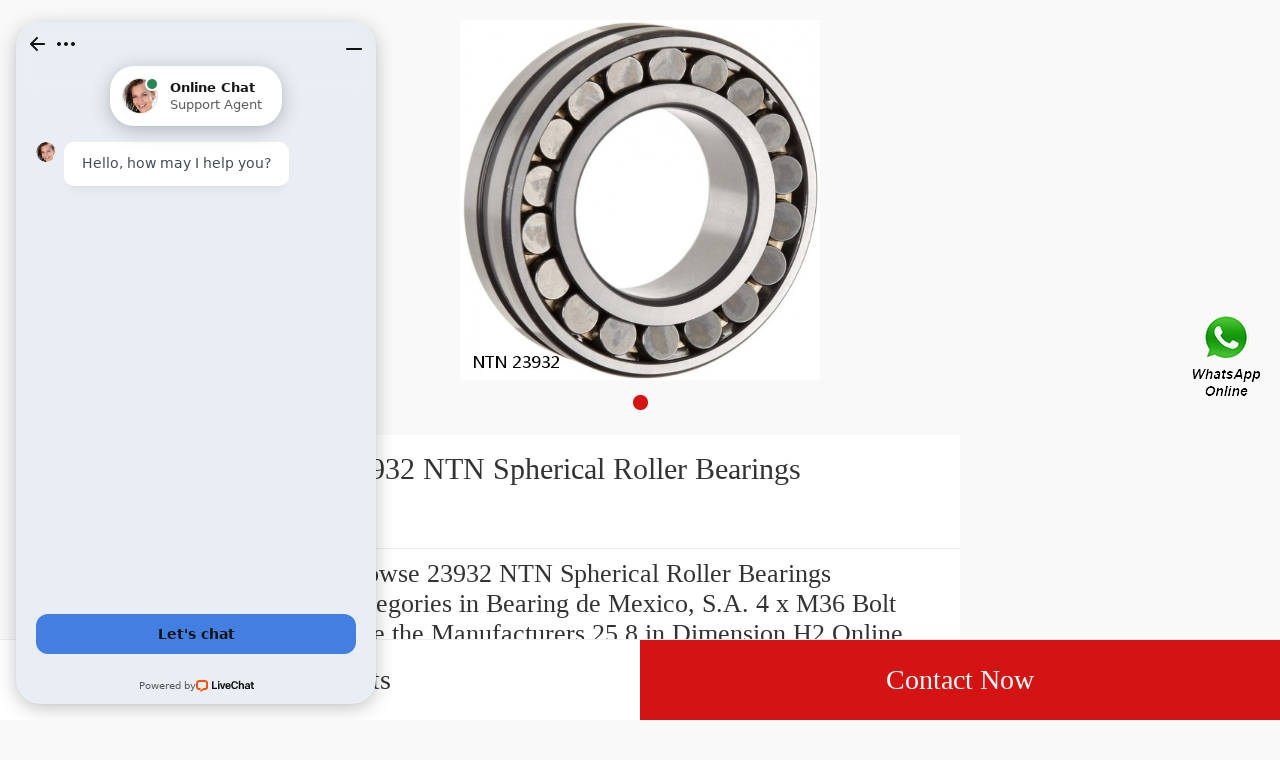

--- FILE ---
content_type: text/html; charset=UTF-8
request_url: https://m.vestertorp.com/tapered-roller-bearing/23932.html
body_size: 10477
content:
<!DOCTYPE html>
<html lang="en">
    <head>
        
        <meta charset="utf-8" />
        <title>23932 NTN Spherical Roller Bearings | 23932 Bearing</title>
        <meta name="keywords" content="23932 NTN Spherical Roller Bearings, 23932 Bearing, Bearing">
        <meta name="description" content="Browse 23932 NTN Spherical Roller Bearings Categories in Bearing de Mexico, S.A. 4 x M36 Bolt Size the Manufacturers 25.8 in Dimension H2 Online Free.  359020 lbf Cr - Dynamic Load Rating including Tapered Roller Bearing.">
        <meta name="viewport" content="initial-scale=1,maximum-scale=1, minimum-scale=1">
        <meta name="apple-mobile-web-app-capable" content="yes">
        <meta name="apple-mobile-web-app-status-bar-style" content="black">        <link rel="canonical" href="https://www.vestertorp.com/tapered-roller-bearing/23932.html">
        
        	<link rel="amphtml" href="https://m.vestertorp.com/amp/tapered-roller-bearing/23932.html">

        <link type="text/css" rel="stylesheet" href="/media/swiper/3.3.1/swiper.css">
        <link type="text/css" rel="stylesheet" href="/media/sets/mobile/shop-product.css?v=19101901">
    </head>
<body>
<div class="content">
   <div class="banner">
       <div class="swiper-container">
            <ul class="swiper-wrapper" style=" width:1000%">
                <li class="swiper-slide">
                    <img src="https://m.vestertorp.com/uploaded_images/c329193-23932-ntn-spherical-roller-bearings.jpg" width="100%" alt="23932 NTN Spherical Roller Bearings">
                </li>
            </ul>
            <div class="swiper-pagination"></div>
        </div>
        <!--swiper-container-->
   </div>
   <!--banner-->
   <div class="product-title">
       <span><h1 title="">23932 NTN Spherical Roller Bearings</h1></span>
   </div>

    <div class="product-title-sub">
    <p style="color: #333;">Browse 23932 NTN Spherical Roller Bearings Categories in Bearing de Mexico, S.A. 4 x M36 Bolt Size the Manufacturers 25.8 in Dimension H2 Online Free.  359020 lbf Cr - Dynamic Load Rating including Tapered Roller Bearing.</p>        </div>

   <!--product-title-->
   <div class="product-detail">
       <table cellpadding="0" cellspacing="0" class="table1">

                         <tr><td>Brand Name:</td><td>NTN</td></tr>
                                         <tr><td>Model Number:</td><td>23932</td></tr>
                                                          <tr><td>Bolt Size:</td><td>4 x M36</td></tr>
                                                   <tr><td>Dimension H2:</td><td>25.8 in</td></tr>
                                                   <tr><td>Cr - Dynamic Load Rating:</td><td>359020 lbf</td></tr>
                                                   <tr><td>Seal Type:</td><td>Kevlar Packing Seal</td></tr>
                                                   <tr><td>Series Type:</td><td>Heavy Series</td></tr>
                                                   <tr><td>Support Type:</td><td>Four-Bolt Plummer Bl</td></tr>
                                                   <tr><td>Bearing Type:</td><td>Split Cylindrical Ex</td></tr>
                                                   <tr><td>Dimension M:</td><td>10.5 in</td></tr>
                                                                                                                                                                                                                                                                                                                                                                                               </table>
   </div>

    <div class="product-detail">
        <div class="title"><h2>Product Details</h2></div>
        <div class="product-detail-summary">
                        <table><tbody>
                                                                        <tr><td align="left">Bolt Size</td><td align="center">4 x M36</td></tr>
                                                                                            <tr><td align="left">Dimension H2</td><td align="center">25.8 in</td></tr>
                                                                                            <tr><td align="left">Cr - Dynamic Load Rating</td><td align="center">359020 lbf</td></tr>
                                                                                            <tr><td align="left">Seal Type</td><td align="center">Kevlar Packing Seal</td></tr>
                                                                                            <tr><td align="left">Series Type</td><td align="center">Heavy Series</td></tr>
                                                                                            <tr><td align="left">Support Type</td><td align="center">Four-Bolt Plummer Bl</td></tr>
                                                                                            <tr><td align="left">Bearing Type</td><td align="center">Split Cylindrical Ex</td></tr>
                                                                                            <tr><td align="left">Dimension M</td><td align="center">10.5 in</td></tr>
                                                                                            <tr><td align="left">Bearing - Housing - Seal</td><td align="center">HSE708BXHKPS</td></tr>
                                                                                            <tr><td align="left">Dimension H</td><td align="center">12.244 in</td></tr>
                                                                                            <tr><td align="left">Dimension H1</td><td align="center">2.6 in</td></tr>
                                                                                            <tr><td align="left">Shaft Size</td><td align="center">7.5 in</td></tr>
                                                                                            <tr><td align="left">Pillow/Plummer Block Style</td><td align="center">Split Cylindrical Ho</td></tr>
                                                                                            <tr><td align="left">Note</td><td align="center">This product line wa</td></tr>
                                                                                            <tr><td align="left">Dimension J</td><td align="center">25.0 in</td></tr>
                                                                                            <tr><td align="left">Cor - Static Load Rating</td><td align="center">513688 lbf</td></tr>
                                                                                            <tr><td align="left">Shipping Weight</td><td align="center">1494 lb</td></tr>
                                                                                            <tr><td align="left">Housing Width</td><td align="center">10.6 in</td></tr>
                                                                                            <tr><td align="left">Bearing UPC</td><td align="center">013992023353</td></tr>
                                                                                            <tr><td align="left">Bearing Number</td><td align="center">HSE708BX</td></tr>
                                                    </tbody></table>
                    </div>
        <section><a href="https://m.vestertorp.com/sell-detail-1023222-23932-ntn-spherical-roller-bearings.html" class="show-more">View more</a></section>
    </div>

   <!--product-detail-->
   <div class="product-detail">
       <div class="title"><h2>Company Profile</h2></div>
       <div class="company-name"><a href="/aboutus.html">Bearing de Mexico, S.A.</a></div>
       <table cellpadding="0" cellspacing="0">
           <tr>
               <td valign="top">Phone</td>
               <td>5565-6235</td>
           </tr>
       </table>
       <section><a href="/aboutus.html" class="show-more">View more</a></section>
   </div>
    <!--Associated news-->
            <section class="recom-products">
            <div class="title">
                <h2 style="font-size: 0.4rem;color: #333333;line-height: 0.8rem;padding: 0 0 0 0.2rem;font-weight: normal;">Related News</h2>
            </div>
                        <div class="about-info">
                <li class="text-txt" style="list-style:none;padding: 0.3rem;">
                    <div class="txt" data-role="txt" style="overflow: hidden;text-overflow:ellipsis;white-space: nowrap;padding-bottom: 0.1rem;"><strong><a href="https://m.vestertorp.com/news-2667-tata-bearing-price-list-2021.html" title="TATA BEARING PRICE LIST 2021" style="font-size: 0.35rem;color: #000;">TATA BEARING PRICE LIST 2021</a></strong></div>
                    <span class="text-a" data-role="text-a">  &nbsp;    TATA BEARING PRICE LIST 2021     INASCH710-PP   $59.58     INAGE22-PB   $152.76     INASCE810PP   $73.22     INAHK2518-RS   $86.77     INAEGB1010-E40   $136.40     INAKBK 14x18x13   $75.95     INARSL183034-A   $158.76     INAEGBZ1606-E40...<i></i></span>
                </li>
            </div>
                        <div class="about-info">
                <li class="text-txt" style="list-style:none;padding: 0.3rem;">
                    <div class="txt" data-role="txt" style="overflow: hidden;text-overflow:ellipsis;white-space: nowrap;padding-bottom: 0.1rem;"><strong><a href="https://m.vestertorp.com/news-2666-ntn-bearing-latest-price-list.html" title="NTN BEARING LATEST PRICE LIST" style="font-size: 0.35rem;color: #000;">NTN BEARING LATEST PRICE LIST</a></strong></div>
                    <span class="text-a" data-role="text-a">  &nbsp;    NTN BEARING LATEST PRICE LIST     NACHINU 308   €166.13     KOYO53201   €100.20     NACHINJ 211   €131.41     KOYO7100/7204   €131.16     NACHI7313CDB   €159.00     KOYOJ-3616   €61.41     NACHI7206DF   €174.84     KOYO14118/14274A   €152.65...<i></i></span>
                </li>
            </div>
                        <div class="about-info">
                <li class="text-txt" style="list-style:none;padding: 0.3rem;">
                    <div class="txt" data-role="txt" style="overflow: hidden;text-overflow:ellipsis;white-space: nowrap;padding-bottom: 0.1rem;"><strong><a href="https://m.vestertorp.com/news-2665-skf-pricelist.html" title="SKF PRICELIST" style="font-size: 0.35rem;color: #000;">SKF PRICELIST</a></strong></div>
                    <span class="text-a" data-role="text-a">  &nbsp;    SKF PRICELIST     Toyana7032 C-UO   ￡88.93     SKFNK9/12TN   ￡30.73     Toyana24144 CW33   ￡46.69     SKF71960 ACDMA/P4A   ￡132.21     ToyanaNA4908-2RS   ￡144.91     SKFNJ 222 ECJ   ￡85.01     ToyanaSIL18T/K   ￡196.04     SKFNU 29/1320 ECFR...<i></i></span>
                </li>
            </div>
                    </section>
       <!--product-detail-->
   <section class="recom-products">
        <div class="title"><h2>Recommended Products</h2></div>
        <ul class="fl-clr">
            <li><a href="https://m.vestertorp.com/tapered-roller-bearing/23140b.html" title="23140B NTN Spherical Roller Bearings"><img src="https://m.vestertorp.com/uploaded_images/c329233-23140b-ntn-spherical-roller-bearings.jpg" alt="23140B NTN Spherical Roller Bearings" /></a><span class="pro-title"><a href="https://m.vestertorp.com/tapered-roller-bearing/23140b.html" title="23140B NTN Spherical Roller Bearings"><strong>23140B NTN Spherical Roller Bearings</strong></a></span></li>
            <li><a href="https://m.vestertorp.com/tapered-roller-bearing/24040b.html" title="24040B NTN Spherical Roller Bearings"><img src="https://m.vestertorp.com/uploaded_images/c329232-24040b-ntn-spherical-roller-bearings.jpg" alt="24040B NTN Spherical Roller Bearings" /></a><span class="pro-title"><a href="https://m.vestertorp.com/tapered-roller-bearing/24040b.html" title="24040B NTN Spherical Roller Bearings"><strong>24040B NTN Spherical Roller Bearings</strong></a></span></li>
            <li><a href="https://m.vestertorp.com/tapered-roller-bearing/23040b.html" title="23040B NTN Spherical Roller Bearings"><img src="https://m.vestertorp.com/uploaded_images/c329231-23040b-ntn-spherical-roller-bearings.jpg" alt="23040B NTN Spherical Roller Bearings" /></a><span class="pro-title"><a href="https://m.vestertorp.com/tapered-roller-bearing/23040b.html" title="23040B NTN Spherical Roller Bearings"><strong>23040B NTN Spherical Roller Bearings</strong></a></span></li>
            <li><a href="https://m.vestertorp.com/tapered-roller-bearing/22338b.html" title="22338B NTN Spherical Roller Bearings"><img src="https://m.vestertorp.com/uploaded_images/c329229-22338b-ntn-spherical-roller-bearings.jpg" alt="22338B NTN Spherical Roller Bearings" /></a><span class="pro-title"><a href="https://m.vestertorp.com/tapered-roller-bearing/22338b.html" title="22338B NTN Spherical Roller Bearings"><strong>22338B NTN Spherical Roller Bearings</strong></a></span></li>
            <li><a href="https://m.vestertorp.com/tapered-roller-bearing/23238b.html" title="23238B NTN Spherical Roller Bearings"><img src="https://m.vestertorp.com/uploaded_images/c329228-23238b-ntn-spherical-roller-bearings.jpg" alt="23238B NTN Spherical Roller Bearings" /></a><span class="pro-title"><a href="https://m.vestertorp.com/tapered-roller-bearing/23238b.html" title="23238B NTN Spherical Roller Bearings"><strong>23238B NTN Spherical Roller Bearings</strong></a></span></li>
            <li><a href="https://m.vestertorp.com/tapered-roller-bearing/22238b.html" title="22238B NTN Spherical Roller Bearings"><img src="https://m.vestertorp.com/uploaded_images/c329227-22238b-ntn-spherical-roller-bearings.jpg" alt="22238B NTN Spherical Roller Bearings" /></a><span class="pro-title"><a href="https://m.vestertorp.com/tapered-roller-bearing/22238b.html" title="22238B NTN Spherical Roller Bearings"><strong>22238B NTN Spherical Roller Bearings</strong></a></span></li>
        </ul>
    </section>
    <!--recom-products-->
    <section class="popular-searches">
        <div class="title"><h2>Top Products</h2></div>
        <div class="search-box fl-clr">
            <a href="http://vestertorp.com/iso-nf317-bearing/" title="85 mm x 180 mm x 41 mm ISO NF317 cylindrical roller bearings"><strong>85 mm x 180 mm x 41 mm ISO NF317 cylindrical roller bearings</strong></a>
            <a href="http://vestertorp.com/isb-32318-bearing/" title="90 mm x 190 mm x 64 mm ISB 32318 tapered roller bearings"><strong>90 mm x 190 mm x 64 mm ISB 32318 tapered roller bearings</strong></a>
            <a href="http://vestertorp.com/ina-rsl182305-a-bearing/" title="INA RSL182305-A cylindrical roller bearings"><strong>INA RSL182305-A cylindrical roller bearings</strong></a>
            <a href="http://vestertorp.com/fag-713619410-bearing/" title="FAG 713619410 wheel bearings"><strong>FAG 713619410 wheel bearings</strong></a>
            <a href="http://vestertorp.com/timken-lm501314-bearing/" title="Timken lm501314 Bearing"><strong>Timken lm501314 Bearing</strong></a>
        </div>
    </section>
</div>
<!--content-->
<div class="bh_81">
    <div class="pop-button">
        <a href="/products.html" class="all">All Products</a>
		<a href="/contactnow.html" class="now">Contact Now</a>
    </div>

</div>
<div style="position:fixed;z-index:999;cursor:pointer;right: 14px;top: 50%;transform: translateY(-50%);">
            <a href="javascript:window.location='https://api.whatsapp.com/send?phone=+6584259876&text='+document.title+' From '+document.URL" title="Contact Us">
            <div class="footer_webim">
                <img src="[data-uri]
FUlEQVR4Xu1cCZhVxZU+b9+6Xy/QzY4NNCCfIIugY0hURP0wgktwC5+KjsaNmJiQhMlMyKhZvgnB
xIkQ4xIn0SyKe0aNikFwRTQiIkKDLAJCN72/7tdvf3f+v27dx+u2sXnvNej49YX67r11T1Wd89ep
U6dO1WuRvqsPgS8kAoZhnIN0F1IN0qGuNnxYhXRHKpUa8XkAwnY0mYDgb6G9qTm3aaBEFqcAz+F0
OtM519MLBY4KYABqDdIp5NdmO9hkLBWV9mSb7A3tkv2RvdKRCokYhrgdAennHShVRSOlxFMqPof/
YDmAZ+AfANxvt9kH9wIGOVVxRAEDSPcjXYUkdrtdMRaKt8oHLe/Kq3Wr5KPoNtkZ2S4NiQMSS3aY
QAAJgupyuKXEVSLDPCNkuK9avlx+hhzfb7JU+gapelinrnct6E/OSeoCiI8YYBAmgaHjpPAEqyna
IC98/L/y2Md/lh3RGulIt4nH6ZIid1D8Tr+47C6IQVAJmkgqnZRIKiyhRAvuCfEYXhnsHiYz+s2S
ucMvl1ElY026VErVj3TEZMnG94g0kkwmjXQ6LS4XQEgb8vSeR2XZtl/IjvhW8bh8UuoqBVAlgIda
kgYJ7uDErgyVaZoMwwFlS4vNzneHxABec6xZ2uMdUiYDZN7QK+TGcYvE7fRIKpFEYZs4HI556KC/
FqBAPRbtdcASiYQCy+12K626bcO/yeP7H5JSv0/Kff3FYwsICABLls2GFnZlhMON2mkOUmW4gIlD
kraUtMWbpLatQSYWnSC3Hr9EplScLOlkWlJGip20COWW9Ch5ngS9Clg2WLtCH8r1r82X92PvyMji
4eK0u6FFGiQDupRl/E3eAZoyc2AJYBF0m5mhtM60b/qCOvLbx+GdYk845b8m/07OO+ZiSSVTJmhO
10wM0VV5YvKpxXoNsHjc1CyPxy2bmzbIZS/PlUajHramSpKwR4YNGpMRms1+QqeyvpKS9FkY6Ufi
jFGsLhc6oT5WK41trfKLKcvksuqrTdDSKfDh6TXZshF09kYvQLM+gN0Sr8crW5rfl0tXfU0abLVS
XTwCs19cCW4OL1MGKBAysjQmoznmgwmuZc3MPEt6Q2kmNVAkCrek3NFfUj6Rm9+6Sbzilwurvy7J
SFLi8bgBs9DroBVcIYD6CgB72evySGP8gFzy/Fz5Z2SdjCsfKUYKghEmbaOSRtK0XcDKDbfBHH5Z
XZZB5VO6UdPQxqlhC1K30y110XppD0fkyZnPyYmV06Uj0kEta4SD2783lMKqo2DAotEoLJJdXB6X
fO+Vm2T5h8tkQuUoTo7msAJYTrtTmuKN0h5tg2IVSdqWkBKvB05puXILOqOm1FGr4aFF7YQtwKNb
siO0U6o8o+Wl2W+KB/oWS8Q4+ZRhImjpLdAsq5pXfbFYbCGHIsF6ZfdquWvzctisgcK8JHynNOwJ
vYKPQnukVCrl55OWyV9PeVTuOelBqYCT3hQ+AJok7E7n1F1eVxrVBpKiBegdcDcG+QbLxubN8vO3
fywOl0McmFWhhc15CXeIQgVpWLgjbLgcLjGAymmPnyw1kc0yvKhSIIrSEhcYro83i08qZMWMx2RS
5aQMG49uf1Tmv3KpVJcMVh57JzvVw4jsOor5btXRnmiX9g6RlXNWysT+0yQajdA/uwLD88HeAC5v
DYtEIgsNjDuX2yWPbHtY3mxYDz+rRMIp9ryBmUqkNRmRhnCb3Db5JwosA1N+GjMYr3OGzZFq/0hp
irWA1rRHMXxjSuE5gZRE4nN2Yn6nd2gXNSyJlEDbXptXmlOt8tsNd6lh7bArLXugN8BiHXkDlkwl
l1K76DDev+kecXvAX9KmBIetVx5+U0dIppVNl69WnaP4TXESQD6Hlw8Fvj7yStnf2qZsGIeXQZeA
wsNzTyUSio75mFQOPlvDl3R6OBIsdgSBTMPnKHd65dmdz8rWls16cuktuAoATM10mJ3WHVgr79Vt
kWJ7QDFLu0VPPg4hEzC6pw4+WYJYBil7Q4G0hrD87OHnShCRieZYSGkZNSoN1UxCE1PQjiRAMJOZ
x2cCk+AzAct8J1hmZ8RB63Nh1ozXyUu7VovhQD5o29vbn+oN2PLSMDS+WC1m4MU9v/3viDY0isNw
QggKBkH18ABGUuIoV3ya0QU4GTrKkIAWjet/rMwbcYXUhdoBNrRKaYmpKQfvptaw7sxQZDsZOjPf
fMdwR9tOrD0dKZs8seUJ6YBNg5Flu+f2BmB5Oa7QkpsYfuFM+F7DJuUFYKmsZiybw65WiWSeziUF
UYBxOKr1oQken31ur4wMwgVJsKxeXfboi1nRxE86vqw7jXbYosNpl+3hzRKOtsO5rZBY9tq1AOTy
0jAIXEFjWheplZ31OxF6ISJAh+Bw6MH4mutBkf3hfRn2LGeTw8rn98relj2yfMMyKYZPlk5DCwCa
kdCJz90lAKLyee+S0phs8B+dJOJ3OeUjtP1+w1Zxup2d16JHGzC257I5YbBrZUfbDnHCfaCRp9ak
aMeAFD0FFxbJq3e9LrXttSrSQIPO5ISTeaD9gFz993+V3W27pAhGOq6GnKomc+ezlWijVOKo03d2
CMswTz3jrtb3nL0Z2YgY8t7+d5X60zY2NTXNLwArVTQ/DWNJqH99qAGuA8LKDgemdA47KhqGJOwH
1tswvh7Z2LhB1ux+Cb2spncIhQW6zyMPbfqrvFDzovQvDZizHcYlF1IElHdqIY21SnjmqoGTibKD
vJOGtDrPpDHz1ExLpMHD3tbdahamCwR/bMBRB6ylpcVh045mSwRgcfThHzUL8QplsxIqJeFpY9EE
w/Krdb9G5LQVAPqVUPFIXGaNOFuGVg6R1nAUWqFnR+UWmLMlBVYTiHqndukJpcvdNPiaXn+jkrFO
2rSWVJtarlrxtaMOWGlpqWnFaWCVeeVw4ILajLFTAHMmNA1w0A/XY+9bcs/au8XtdakgRXtHu4yp
HCNLpy+VSHNKoskE8qmZejjqIcZqD5msYZhNk1UulUZ0hOtZqn0vXvkPSTDqtSEEnRU9sINBB95V
cFDnu+Bu+EqdsviNxbAnG6Q0WKbC0e2t7XLx+Etk4eSbJdSEcIw9pTSy60X3hdVFEnFoWxKxe5XT
IwQqDERfEe1bFzqytceCPRDkBZiqE8yUB/qJHW6EipYCKW5GcDJwQnArUbSgxycJV0Kue+FaaUk0
STBQrIRPwfDdctZtMn/CfAk1xiQq2OxwwItCeTM5xIn621IRzIxOCUUT0oywTRrOqNuJdtCeo5uk
jDP3RMBauVdHdzgi0um/fGaA0Rb1L6+Uga5BSnAbGExDxbh3gdGl3gmiDf4QbUh5SUDW1q2TRSsX
id1tF7/bL+F4WHw2vyybfad894TvSFtLHNtwHYh+EAyC5ZCWWESGuqpkxZyH5a5Tl8tJ/aZLc1sE
wIXFibpdAFjRElwmPiOpoQheqjH0bVBpdmZZWRnXYQVd+WrY6gRmtWHFQ2R0v9Gw+5yByJQ5FO0E
SicyTcMPsaSsf0Du23i/3P7aUnHDtvmwgxQBIAFbkfzyrKXyx9kPoAOqpLaxFdoGjTMAXsIvS0/7
lcwefZ5cP/VGeWLu4/LAmQ/KuJLjpa6hDaC3K2ANpVHKHigQY+jEoqBPTho0TYwo+ctX1M745lUL
eusOzoqlzjKpKj8GAUF0JmyaCz3LIYId6c4JebRrxfC3ghUe+eHaf5ffb7hX3D439iY9EolH1FbZ
FRMulzXzXpaFU78v/lS5xA645Mdf/pFcMPYCiSFME+uISqWrQi6feJm8dPFq+c0Zv5UhviqJJGN0
GdQqQ4GGzorDe63yHSMDgwMwYyNMTiZ74cpraRQMBp8KtcKlwPWlISfKn2v+BNDsiAyAaQ5AGm/t
enTmESB7/UoDr1l1LUI5Ublx8k3ihH2KQehUNCpDigbLkhlLZP5xV8m25q1yPjQrEY9norexVAwz
AOyiq0hunHoDoiQuufYf3wA4XjWjUsVZPzv0hLKpEnDDz0OMH+vRf/YCXvk5rqbNN2NY54yeI8NL
hkvciJoGGMaYE4Gd924Sh0y5txj2r1gWvPItWbTm+xh8EfF6vcrOMKyciCfkuIpxcv7Y87BepbAc
UpgM0CFWUq4MrhbsUSICroacHTR2aHmEbgo2jS6cMFeFqg10oGHYZnymgIHxGdEYNKJ4mJw9cqa0
xhJKKBuEskMCMt5dcuAbJ4F+nmIZXF4qSzYulQv+doGs3feG2vxFZBQ2yQlv3YyFqaAIgOeMmQGM
hh2BS15P7nxUfEVEDG07oV0um7QlwjK5eIp8afB0SSDcRDckWFpcsMFXs2++qBcVFa1W+9dwThdM
+LYEnYh5YXMDMGG2gpH/1GQO2aArINX9B8jqxn/Iuc9+Vf7jjR9iT3Or2vClphIoJrWhq49O8Jkz
L4G8D3bwn03rpTJQBpOASAiyk0hh2K+rxl8u5f4KteJAfq8dHyjIEiKmPx4e+kZGHhau+abcUbNc
xvcbjOFJO3Y4XWESOQBuB8LZ+9tCMgDHm84afK7MHXGRTB4wWSq8A/SO+MH66jsOyB82/0l+tuFH
Ul7shwPtw7DFhgu0cB82Vqrdx8oL566UUneFcniLAt7D4ubwOT4cykPQtIfbDZ/bJw04RzH7hRlS
l9wDzYE3n1mSfBqvZkyL27Z0zDnLhjCcasNYd8ImjQkeL5NKTpCzh8+SIcGhED4sb+17Wx7D4ZYN
rW/JQH+5BHDyhwFLdlAMs+Guhjp5/MxHZPaoCyWMdarL7Vzscbt+WoCInYoWjHwkGqlBXGqMD4dN
7q+5W77z9vUysmRE1iTZzQ73IblngBFDGsB14LxYYzSEKEgU3r9bAg4MecyqbYk2+FkeGYBVhsNw
qUmBQnDC2NS4U26qXiBLv7JMYhGEDNELfl/vHhnIy63IlheM4jiODYIlZF39G+JDnN+LeBcWPoqM
XnauFxfvAcT6g0VF6tgAweORA9ZdHhgmbqxhVdwNuulGWzRvNc27ZWblTLnlxJ8jgouQENr3+wK5
N94DswUDhjjTEA9mt49ad8iaA8/KwOJK5W1jTjMB42pcX5kQSxcf7VA6aO1WBtxFOE9m1nNwD9Pc
9ySgNS07ZGJwstx7yu/VAT0eE8CM+0SuHXU49IUDRqkwM73a8JKEsMk80jNWhXh4OI5LIg4x5bNB
I3qru+mXeW1uHEaJAKztMjV4stw3/Q9weo8Rujr6TMXXDgeAXGkKAgz7hX/kcKR9f3rvCvF7A2qm
sjkRjkZmK45btsVDOJIZULOdedoQDqd1NsxcevYYrrG0yhLOiYhIM85q1IX2ycUD58lPp/1SKv2D
JIZ1qRPHQHv7AEo2qAV1Oo8U4fCa7GnfJbNePFECAexNQpua4X07oAGjAtUypWSq7OzYKa+3vApn
tRTryVINEJs23Y9uV1EEUnNHx1MdbAF5GIZ/X3i3BI1iWTT6Vrl09JVYkpkHT+DYvg9+JuSqNbnQ
F6RhKpCH/w9t+x/5oKFeqtIRGV8+Qc7qd47MHDhLTqo4BdpVrIbOH7f/Th7Z+4DsCm+TYk+J+B3F
6lQPN0Ro77rrOZr1JKIi3MSNpTrUEdAiW5lcNGCeLBizUEaVjkOIFs4qFu5up+tpu8MxJxfh86HN
W8Ow0XAvohLXxOMx+cYLl4mvxC1zhp8vMwafjVhXkckLNCKBTQ8nQz1QFzqcf9v7sLwCz/6dljcl
7UTcn5ODsnVUNdMf40VH1LzzaEFKqr3HyvT+p8k5g+bK+P6TVd3cy6R3jyjFFJRfnw8AuZbJGzAs
ftUkFklEJAzfqCJwcENGbbNxCNlstyK9i/erIdZsLs55cedofdObsi+6W3gWdlvbZqmN18LxRGQV
/1z4VwLnd3TRGBlTehzs3yA5PniClPn6mSCah89Y/3OITJydq9CfCT00zGCCW6EuAoh3/uLjkFtZ
+H6DKtPliiaiRmOk3qjt2GfUhj826jtqjbZYKFO3RY6tNLSBfSTDeOwzETrfRsHw1yzAANTd+dSD
cisIsgX4J1DUGaRRdIbxDtIx+bT1mZcB4weQfnMkGEG9E5EmHYm6++rsQ6APgT4E+hDoQ6APgT4E
+hD4AiCwfft2/pjauPTSSzv9YgLvK5i/YMGCZdlijhkzZg/SZubxjvRBITDcd999l69YsSLnk87g
69fkj0vMDRs2VBXCQ05lAdgQDdhTVsHXXnvtBM0MgcyEfCHcVczHfT6YHKHLPZRTg1nEp59++kus
A3WNyaUO8IewhXnAkOm5555Tf7ngSF6ZjdwBAwbU64bMYDyuO++88wdag3gUOhN6X7JkyS+gUR8D
xAf2799PoGXatGnrbr/99htJBwBeRAdUWPVAc84D/S5LsMWLF/+Y3+rq6gLMW7Vq1Wl8nzhx4hbk
eZigOXda9Khvte68TliAv0XMAO29vO/du7fTWhPlnmMd6Ngr0P5WPoP2t1YlAJjtMu+/mfgMug/R
1rRODXX3gh8r4GeaSti3+R2Vnc53CPcTVLIf4DzOfDR+mWbiSr4DpG/phj7CnQceVG+DAbXW1MMs
owXWd+ZDo0ZZ7xazLAMeXsnO19+2gMdMZ6L8BcwHXw9bIwG83mbJBtC9WXWos9VZbc/VvN/chUbx
CXl3WPV86h2EDUh7NdMvszA1BXkfgbFHmY/nbbRfYF4dbgAwyzVAy5HntHoN9I901xgAv470HM78
DvpT+Q7gv8N3tMc/3kGmm/GMkGr3F0B9TfM3CHQ8ZsjOXmNRozOqNRhpgHuRBmih5vUezTt+waVA
f4wKA5BLKB/zUP7YHkEDcS0TGjhfV6wMPfJ2gpk3aJizhdXfqFkGGivTANCOUDNv1QAMYjldNtPL
WoOpoTeRHm2qXuelwbZ6m/xcmM28xR/auMXK55BD2m69Z8mQCT9BE0/SAKnRAnp1Jh3gZDrGahu0
J/YIGIifRCWNAOdVVmSNZWoY85Hq+ayHL7VBzazaaKv6AcC3NQDn0RaBfh+10wJIq3sGYMtWde1R
AmjN0LqTONHwR1a2bHvIb9lJT16iO4ya/A1LcDxfozvzNtAxfKvKok6/rtutRxhHVs+xN6qmVYk1
BFmRBaBm/EqLgazhRJDUhXI8KcNeGw2h+bs/atst/AaG5/Fd96yi5+ShmeYE8IkLdVxsCanrUFp+
qASeZmie1ZBFhygNY+eyw5lHGot3zetxpAGfPINBBaAN7fnSRlMxk62SGjxlDNEbNKbqgjbdTFpt
gFWeHhbsNYee5j8hnGXfIATD2ZnvdBNQnv5cd5PEeRY9aDZbWm7xYk1GnEyo2awDdO00Mdn1aaXI
jASrw7JpwPcZPaNlIvyfLEh3IbsA3uljqek5O18bfDqM6g/haOObRg89Y9FpF0IBAIAX8J49hLOm
8xpdxyBrItFCfwwQ1C426lqMW1praieZ9GycZnvUbt3OenY8QDnAd2obgFaarDWP2jZTuxpK8w8b
rMNC9P8JkWXw0UHfOxTLnMgIojVZHa5oBW3kHm4jR5tu48aNyvEcNmwYQfnERYM/atSoKoC2CQ57
cy785X1kM5dGjjatdh9k7Nixm7pre9u2bXQjjDPPPPPpo81bX3t9CPQh0IfAFwIBhnAsf40GFc9/
0QvxXOVTwUAW0l57Gn7S7blW8rmmh0B3EKTuUi5RVDicw1gHHNtnP9cCF8KctSThskmvz1R1lleP
/D1W/aRB2sYlEIOMBEfH0xQJwJ2l827gu7UwB/0U/a5CSXifZIWmrbib1QbqmIM2uGpQHcj3QuTr
9bIWc3o50ql+K/TMGJcVLNQAdtJGKzStlz4ZIa3IAbzxICu2vHNrvZoFitoLsDqvq6ajI6f3luAF
Oa5g5Ctbt24dw/UgwssMvHW6Kisr63RGygplg36otk02ALqK37G+K+YdmnMW73A4t9AbB+0Q0LwM
bzwE0Fx4r+L366677g7cbNDOb/I9FAoF8d19zTXXPMj1IMpyLcnvamm0adOmSZ8LwBBDH05GTj31
VCV41+udd975F+bhh1ztYHoinyHEd2fNmrVa06oOw/c2CozY/pcpMMHHpUIu06dPV7Tr16//Eu8E
cOHChYz381Ll8fvN0Jo1axTYAHU4lj0qagq6pZou75OWXWUqSMOsyvbs2VPVtWLaMDB/DCMB0JDw
jh07VETjjDPOeJ53AFTEzQ8OOwC0tba2VoE/ZcqUdbwDYO4IyYQJE9bzDi0q5f3666+/w2rrmWee
uYTP0MgP8F1FfNkhuJmn2XUCcJ22CLvymst7QYCNGzdO7UXefffdP7AiqnynLbKYvPbaa5U2rFy5
Uv0RsYEDBzJgKABI/eFtAPQm7zU1NeN5x+7T67wDYA4rBQbvWFArDYU2ZRbL0PChzING7Rw6dKia
XADi+YzFWSEedMhWa/8hF2COGK2epQ7lUqg4FrSJIeBOmxTWro9lZ7LjUyyTZfBV/Mra9KBm8j0r
5sXNGtpBh7aJnXixYmlHDIB8KtY7QBlGGZKG4VW9z8vacNWBQZWnhw4DeCq6CWHXElTG5JEGdgWY
7wBxi1Wnnjgyu026Y0qzOzAXHzAfufvK9CHQh0AfAn0IfMER+D8kTI9D97OsdQAAAABJRU5ErkJg
gg==" alt="Contact Us">
            </div>
        </a>
    
    </div><script charset="utf-8" language="javascript" type="text/javascript" src="/media/sets/trade/jquery.min.js"></script> 
<script charset="utf-8" language="javascript" type="text/javascript" src="/media/sets/mobile/common.js"></script>
<script charset="utf-8" language="javascript" type="text/javascript" src="/media/sets/mobile/qazy.js"></script><script charset="utf-8" language="javascript" type="text/javascript" src="/media/swiper/3.3.1/swiper.jquery.min.js"></script>
<script charset="utf-8" language="javascript" type="text/javascript" src="/media/sets/mobile/shop-product.js"></script>
<!-- Start of LiveChat (www.livechat.com) code -->
<script>
window.__lc = window.__lc || {};
window.__lc.license = 11450548;
;(function(n,t,c){function i(n){return e._h?e._h.apply(null,n):e._q.push(n)}var e={_q:[],_h:null,_v:"2.0",on:function(){i(["on",c.call(arguments)])},once:function(){i(["once",c.call(arguments)])},off:function(){i(["off",c.call(arguments)])},get:function(){if(!e._h)throw new Error("[LiveChatWidget] You can't use getters before load.");return i(["get",c.call(arguments)])},call:function(){i(["call",c.call(arguments)])},init:function(){var n=t.createElement("script");n.async=!0,n.type="text/javascript",n.src="https://cdn.livechatinc.com/tracking.js",t.head.appendChild(n)}};!n.__lc.asyncInit&&e.init(),n.LiveChatWidget=n.LiveChatWidget||e}(window,document,[].slice))
</script>
<noscript><a href="https://www.livechat.com/chat-with/11450548/" rel="nofollow">Chat with us</a>, powered by <a href="https://www.livechat.com/?welcome" rel="noopener nofollow" target="_blank">LiveChat</a></noscript>
<!-- End of LiveChat code -->
<!--27e76ef6b60400df7c6bedfb807191d6--><!--OMS3--><script defer src="https://static.cloudflareinsights.com/beacon.min.js/vcd15cbe7772f49c399c6a5babf22c1241717689176015" integrity="sha512-ZpsOmlRQV6y907TI0dKBHq9Md29nnaEIPlkf84rnaERnq6zvWvPUqr2ft8M1aS28oN72PdrCzSjY4U6VaAw1EQ==" data-cf-beacon='{"version":"2024.11.0","token":"dba6ea31cad6475f91fd153fedfe9ab8","r":1,"server_timing":{"name":{"cfCacheStatus":true,"cfEdge":true,"cfExtPri":true,"cfL4":true,"cfOrigin":true,"cfSpeedBrain":true},"location_startswith":null}}' crossorigin="anonymous"></script>
</body>
</html>